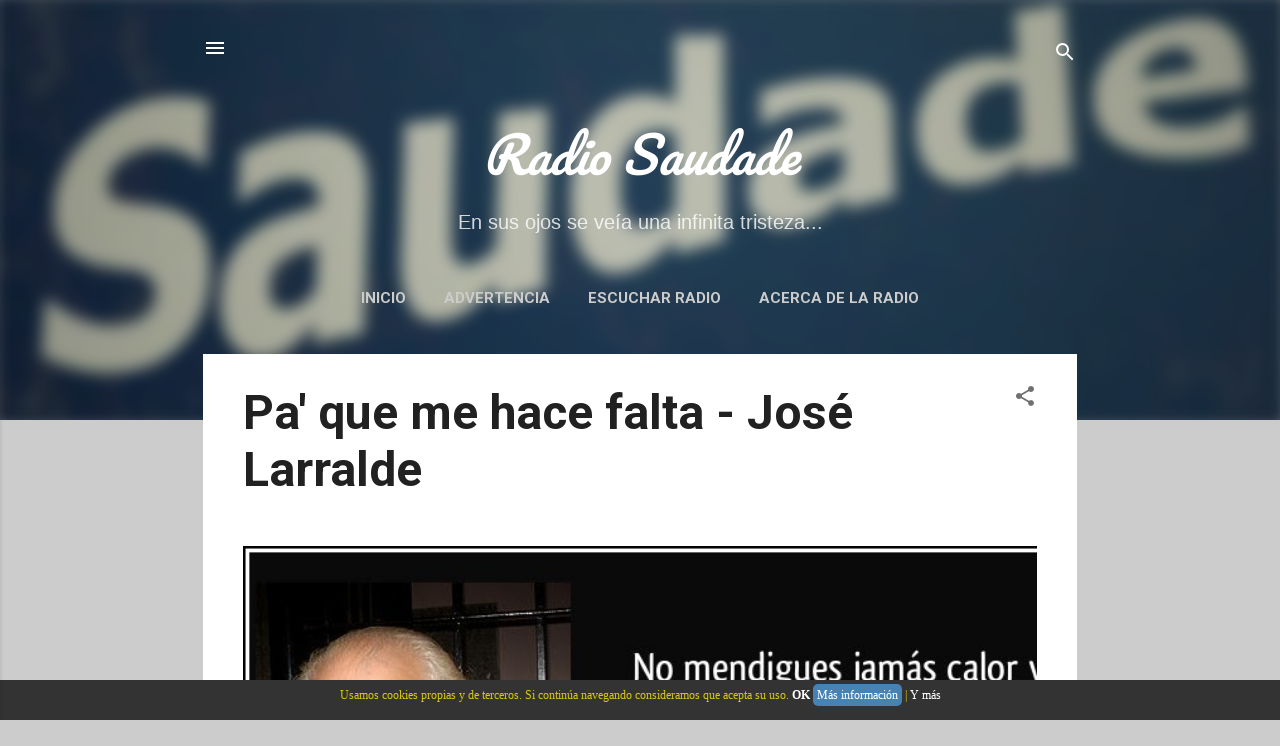

--- FILE ---
content_type: text/html; charset=UTF-8
request_url: http://www.saudaderadio.com/b/stats?style=BLACK_TRANSPARENT&timeRange=ALL_TIME&token=APq4FmBLq5O8cQlFrZ-lXBvdkaW1yvqmEfUSVnLipKIdUTmUFEO4FX-D5k3vaO6Sn4HGpsClmpCatwLev55m0nWFfgRCXqOiEw
body_size: 256
content:
{"total":467306878,"sparklineOptions":{"backgroundColor":{"fillOpacity":0.1,"fill":"#000000"},"series":[{"areaOpacity":0.3,"color":"#202020"}]},"sparklineData":[[0,14],[1,18],[2,13],[3,20],[4,17],[5,18],[6,16],[7,17],[8,20],[9,44],[10,100],[11,47],[12,15],[13,21],[14,20],[15,23],[16,22],[17,22],[18,19],[19,20],[20,19],[21,16],[22,15],[23,16],[24,17],[25,19],[26,16],[27,18],[28,17],[29,4]],"nextTickMs":43902}

--- FILE ---
content_type: text/html; charset=utf-8
request_url: https://www.google.com/recaptcha/api2/aframe
body_size: 268
content:
<!DOCTYPE HTML><html><head><meta http-equiv="content-type" content="text/html; charset=UTF-8"></head><body><script nonce="GBnhmFPcRuxwoA1hMEwV5Q">/** Anti-fraud and anti-abuse applications only. See google.com/recaptcha */ try{var clients={'sodar':'https://pagead2.googlesyndication.com/pagead/sodar?'};window.addEventListener("message",function(a){try{if(a.source===window.parent){var b=JSON.parse(a.data);var c=clients[b['id']];if(c){var d=document.createElement('img');d.src=c+b['params']+'&rc='+(localStorage.getItem("rc::a")?sessionStorage.getItem("rc::b"):"");window.document.body.appendChild(d);sessionStorage.setItem("rc::e",parseInt(sessionStorage.getItem("rc::e")||0)+1);localStorage.setItem("rc::h",'1768968246450');}}}catch(b){}});window.parent.postMessage("_grecaptcha_ready", "*");}catch(b){}</script></body></html>